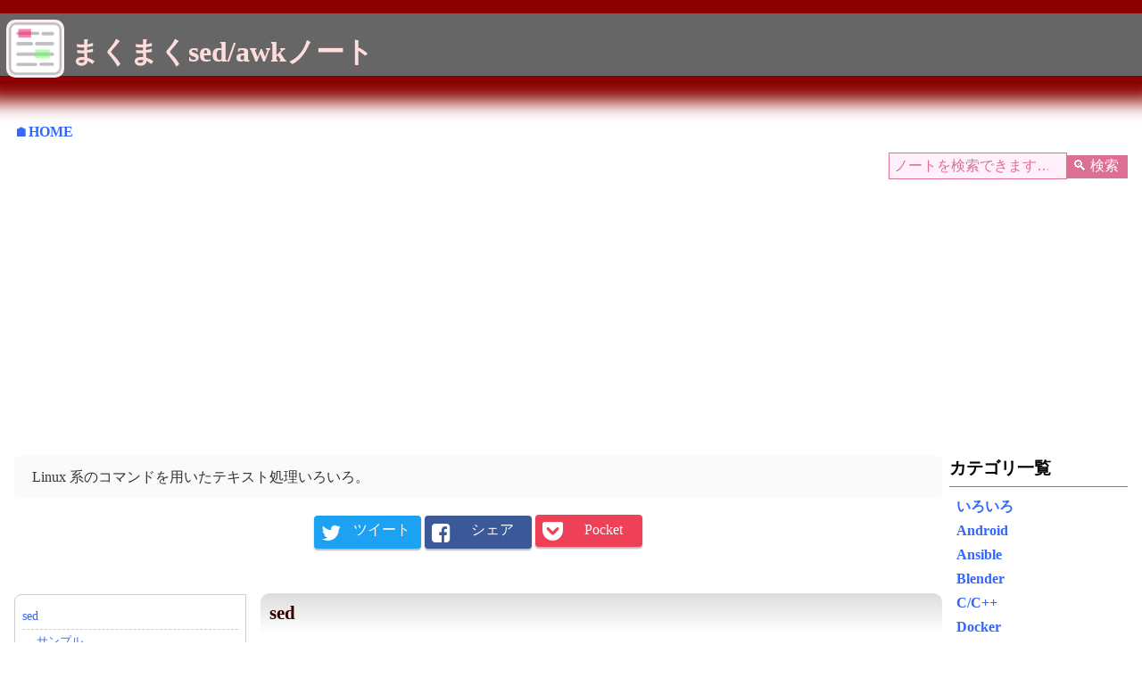

--- FILE ---
content_type: text/html; charset=utf-8
request_url: https://maku77.github.io/sed/
body_size: 6038
content:
<!DOCTYPE html>
<html lang="ja">
<head prefix="og: https://ogp.me/ns# fb: https://ogp.me/ns/fb#">
  

  <meta charset="UTF-8">



<!-- Google Search Console -->
<meta name="google-site-verification" content="LhFi5Dhj5KOfXR186QkncucRdBpmVd8B19v-7zcAmlY" />

<meta name="viewport" content="width=device-width, initial-scale=1.0, user-scalable=yes" />

  <meta name="description" content="天才星人まくのSed/Awkノート">

<meta name="keywords" content="Android,Awk,Best Practice,C/C++,CSS,Docker,Fintech,Git,GitHub,Gradle,HTML5,Java,JavaScript,Middleman,MetaTrader,MT4,MT5,Perforce,Python,Ruby,Sed,Shell Script,Vim">

<!-- You can use open graph tags to customize link previews.
Learn more: https://developers.facebook.com/docs/sharing/webmasters -->
<meta property="og:site_name" content="天才まくまくノート" />
<meta property="og:url"     content="https://maku77.github.io/sed/" />
<meta property="og:type"    content="website" />
<meta property="og:image"   content="https://maku77.github.io/assets/img/logo-text.png" />

  <meta property="og:description" content="天才星人まくのSed/Awkノート">

<meta property="fb:app_id"  content="447708168769292" />
<meta name="twitter:card" content="summary" />

<link rel="stylesheet" href="/assets/css/default.css">
<link rel="stylesheet" href="/assets/css/highlight.css">

<!-- Favicons start -->
  <link rel="icon" sizes="16x16 32x32 48x48 64x64" href="/assets/img/favicon/favicon.ico"/>
  <!--[if IE]>
  <link rel="shortcut icon" href="favicon.ico"/>
  <![endif]-->
  <!-- Optional: Android & iPhone -->
  <link rel="apple-touch-icon-precomposed" href="/assets/img/favicon/favicon-152.png"/>
<!-- Favicons end -->


  <!-- Google Ad Manager -->
  <script async src="https://securepubads.g.doubleclick.net/tag/js/gpt.js"></script>
<script>
  window.googletag = window.googletag || {cmd: []};
  googletag.cmd.push(function() {
    googletag.defineSlot('/22026661446/maku77-sidebar', [200, 200], 'div-gpt-ad-1590069504630-0').addService(googletag.pubads());
    googletag.pubads().enableLazyLoad();
    googletag.enableServices();
  });
</script>


  <!-- Codoc 投げ銭ライブラリ -->
  <style>
/* codoc サポートボタン用スタイル */
.codoc-support {
  display: inline-block;
  margin: 0 !important;
  padding: 12px !important;
  width: 400px;
  max-width: 100%;
  /* background: gray !important; */
}
.codoc-support .codoc-support-title {
  font-size: smaller !important;
  white-space: nowrap;
  margin-bottom: 12px !important;
}
.codoc-support .codoc-btn {
  width: 180px !important;
}
</style>
<script src="https://codoc.jp/js/cms.js" data-css="black" data-usercode="tp6ZPzTj3w" charset="UTF-8" defer></script>


  <!-- Google Analytics -->
  <!-- Google tag (gtag.js) -->
<script async src="https://www.googletagmanager.com/gtag/js?id=G-X5962TDYXS"></script>
<script>
  window.dataLayer = window.dataLayer || [];
  function gtag(){dataLayer.push(arguments);}
  gtag('js', new Date());

  gtag('config', 'G-X5962TDYXS');
</script>



  <meta property="og:title" content="まくまく sed/awk ノート | 天才まくまくノート" />
  <title>まくまく sed/awk ノート - 天才まくまくノート</title>
</head>
<body>
<div class="xPageHeader">
  <img src="/assets/img/logo-text.png" class="xPageHeader_logo">
  <h1 class="xPageHeader_titleLarge">まくまくsed/awkノート</h1>
</div>

<div id="xBody">
  

<div class="xBreadCrumbContainer">
  <div class="xBreadCrumb"><a href="/">&#x1F3E0;HOME</a></div>
  <div class="xPageDate"></div>
</div>

  <form action="https://www.google.co.jp/cse" id="cse-search-box">
  <div class="xSearchBar">
    <input type="hidden" name="cx" value="partner-pub-6317852277883092:5930376365" />
    <input type="hidden" name="ie" value="UTF-8" />
    <input class="xSearchBar_text" type="search" name="q" placeholder="ノートを検索できます…" size="55" results="5" autocomplete="off" /><input class="xSearchBar_button" type="submit" name="sa" value="&#128269; 検索 " />
  </div>
</form>



  <div id="xContainer">
    <div id="xContainer_main">
      

      <!-- カテゴリ説明文 -->
      <div class="xCategoryDesc">
        Linux 系のコマンドを用いたテキスト処理いろいろ。
      </div>

      <link rel="stylesheet" href="https://maxcdn.bootstrapcdn.com/font-awesome/4.7.0/css/font-awesome.min.css" integrity="sha384-wvfXpqpZZVQGK6TAh5PVlGOfQNHSoD2xbE+QkPxCAFlNEevoEH3Sl0sibVcOQVnN" crossorigin="anonymous">




<ul class="xSnsButtons">
  <!-- Twitter -->
  <li class="xSnsButtons_twitter">
    <a rel="nofollow" href="https://twitter.com/share?text=まくまくsed/awkノート： sed/awk メモ&url=https://maku77.github.io/sed/"
        onclick="window.open(encodeURI(decodeURI(this.href)), 'tweet_window',
        'width=600, height=470, toolbar=no, scrollbars=yes, resizable=yes'); return false;">
      <i class="fa fa-twitter"></i><span class="xSnsButtons_label">ツイート</span>
    </a>
  </li>

  <!-- Facebook -->
  <li class="xSnsButtons_facebook">
    <a rel="nofollow" href="https://www.facebook.com/share.php?u=https://maku77.github.io/sed/"
        onclick="window.open(encodeURI(decodeURI(this.href)), 'facebook_window',
        'width=600, height=470, toolbar=no, scrollbars=yes, resizable=yes'); return false;">
      <i class="fa fa-facebook-square"></i><span class="xSnsButtons_label">シェア</span>
    </a>
  </li>

  <!-- Pocket -->
  <li class="xSnsButtons_pocket">
    <a rel="nofollow" href="https://getpocket.com/edit?url=https://maku77.github.io/sed/"
        onclick="window.open(encodeURI(decodeURI(this.href)), 'pocket_window',
        'width=600, height=470, toolbar=no, scrollbars=yes, resizable=yes'); return false;">
      <i class="fa fa-get-pocket"></i><span class="xSnsButtons_label">Pocket</span>
    </a>
  </li>
</ul>



      <div class="xCategoryContent">
        <div class="xCategoryContent_toc">
          <div class="xCategoryContent_toc_sticky" id="tocStub">
          </div>
        </div>
        <div class="xCategoryContent_index"><h2 id="sed">sed</h2>
<ul>
  <li><a href="sed/basic.html">sed の基本的な使い方</a></li>
  <li><a href="sed/replace-itself.html">sed で自分自身のファイルを書き換えるときの注意</a></li>
  <li><a href="sed/extract-lines.html">sed でパターンに一致する行を抽出する</a></li>
  <li><a href="sed/delete-matched-lines.html">sed でパターンに一致する行を削除する</a></li>
  <li><a href="sed/extract-words.html">sed でパターンに一致する文字列を抽出する</a></li>
  <li><a href="sed/remove-words.html">sed でパターンに一致する文字列を削除する</a></li>
  <li><a href="sed/remove-until.html">sed でパターンに一致する行が現れるまで削除する</a></li>
  <li><a href="sed/print-specified-lines.html">sed で指定した範囲の行を表示する</a></li>
  <li><a href="sed/replace-specified-lines.html">sed で指定した範囲の行を置換する</a></li>
  <li><a href="sed/delete-specified-lines.html">sed で指定した範囲の行を削除する</a></li>
  <li><a href="sed/ignore-case.html">sed で大文字と小文字を区別せずに置換する</a></li>
  <li><a href="sed/shell-variables.html">sed の置換パターンの中でシェルの変数を参照する</a></li>
  <li><a href="sed/replace-char-by-char.html">sed で文字単位の置換を行う</a></li>
  <li><a href="sed/backward-reference.html">sed で置換するときに後方参照を使用する</a></li>
</ul>

<h3 id="サンプル">サンプル</h3>
<ul>
  <li><a href="sed/remove-empty-lines.html">sed で空白行を削除する</a></li>
  <li><a href="sed/remove-trailing-spaces.html">sed で行末のスペースを削除する</a></li>
  <li><a href="sed/shrink-spaces.html">sed で連続するスペースを１つにする</a></li>
  <li><a href="sed/head-and-end.html">sed で行頭や行末に文字列を追加する</a></li>
  <li><a href="sed/remove-c-comment.html">sed で C 言語のコメントを削除する</a></li>
  <li><a href="sed/remove-dir-path.html">sed でパス文字列からディレクトリ名を抽出する</a></li>
</ul>

<h2 id="awk">awk</h2>
<ul>
  <li><a href="awk/basic.html">awk の基本的な使い方</a></li>
  <li><a href="awk/change-separator.html">awk でフィールドセパレータを変更する</a></li>
  <li><a href="awk/display-specified-field.html">awk で任意のコマンド出力の N 番目のフィールドのみを抜き出す</a></li>
  <li><a href="awk/delete-specified-field.html">awk で指定したフィールドを削除する</a></li>
  <li><a href="awk/delete-matched-lines.html">awk でパターンに一致する行を削除する</a></li>
  <li><a href="awk/count-words.html">awk でテキストファイル内の単語数と行数をカウントする</a></li>
</ul>

<h2 id="その他のテキスト編集ツール">その他のテキスト編集ツール</h2>

<h3 id="tr">tr</h3>

<p>tr は translate や trunsliterate の略で、標準入力で渡された文字列内の文字を、別の文字に置換する簡単なテキスト処理ツールです。</p>

<ul>
  <li><a href="tr/remove-empty-lines.html">tr コマンドで空白行を削除する</a></li>
</ul>

<h3 id="cut">cut</h3>

<p>cut コマンドを使用すると、任意のデリミタで区切られた文字列（フィールド）を位置指定で抽出することができます。</p>

<ul>
  <li><a href="cut/extract-field.html">cut コマンドでデリミタ区切りの文字列を扱う</a></li>
  <li><a href="cut/cut-line-head.html">cut コマンドで行頭の数文字をカットする</a></li>
</ul>

</div>
      </div>

      <link rel="stylesheet" href="https://maxcdn.bootstrapcdn.com/font-awesome/4.7.0/css/font-awesome.min.css" integrity="sha384-wvfXpqpZZVQGK6TAh5PVlGOfQNHSoD2xbE+QkPxCAFlNEevoEH3Sl0sibVcOQVnN" crossorigin="anonymous">




<ul class="xSnsButtons">
  <!-- Twitter -->
  <li class="xSnsButtons_twitter">
    <a rel="nofollow" href="https://twitter.com/share?text=まくまくsed/awkノート： sed/awk メモ&url=https://maku77.github.io/sed/"
        onclick="window.open(encodeURI(decodeURI(this.href)), 'tweet_window',
        'width=600, height=470, toolbar=no, scrollbars=yes, resizable=yes'); return false;">
      <i class="fa fa-twitter"></i><span class="xSnsButtons_label">ツイート</span>
    </a>
  </li>

  <!-- Facebook -->
  <li class="xSnsButtons_facebook">
    <a rel="nofollow" href="https://www.facebook.com/share.php?u=https://maku77.github.io/sed/"
        onclick="window.open(encodeURI(decodeURI(this.href)), 'facebook_window',
        'width=600, height=470, toolbar=no, scrollbars=yes, resizable=yes'); return false;">
      <i class="fa fa-facebook-square"></i><span class="xSnsButtons_label">シェア</span>
    </a>
  </li>

  <!-- Pocket -->
  <li class="xSnsButtons_pocket">
    <a rel="nofollow" href="https://getpocket.com/edit?url=https://maku77.github.io/sed/"
        onclick="window.open(encodeURI(decodeURI(this.href)), 'pocket_window',
        'width=600, height=470, toolbar=no, scrollbars=yes, resizable=yes'); return false;">
      <i class="fa fa-get-pocket"></i><span class="xSnsButtons_label">Pocket</span>
    </a>
  </li>
</ul>



      
        <div class="xWidget"><!-- Rakuten Widget FROM HERE -->
<script>
  /* レスポンシブデザインもどき */
  var SIDEBAR_HIDE_THRESHOLD = 800;
  var SIDEBAR_WIDTH = 250;
  var OFFSET = 10;
  var w = window.innerWidth;
  if (w >= SIDEBAR_HIDE_THRESHOLD) {
    w -= SIDEBAR_WIDTH;
  }
  w -= OFFSET;

  if (w >= 728) {
    rakuten_size="728x200";
  } else if (w >= 600) {
    rakuten_size="600x200";
  } else if (w >= 468) {
    rakuten_size="468x160";
  } else if (w >= 336) {
    rakuten_size="336x280";
  } else if (w >= 300) {
    rakuten_size="300x250";
  } else if (w >= 250) {
    rakuten_size="250x250";
  } else {
    rakuten_size="200x350";
  }

  rakuten_design="slide";
  rakuten_affiliateId="1239b074.74af6526.1239b075.bc72ef6e";
  rakuten_items="ctsmatch";
  rakuten_genreId=0;
  rakuten_target="_blank";
  rakuten_theme="gray";
  rakuten_border="off";
  rakuten_auto_mode="on";
  rakuten_genre_title="off";
  rakuten_recommend="on";
  rakuten_txtColor="333333";
  rakuten_moverColor="30C030";
  rakuten_bgColor="FFFFFF";
  rakuten_captionColor="333333";
</script>
<script src="https://xml.affiliate.rakuten.co.jp/widget/js/rakuten_widget.js"></script>
<!-- Rakuten Widget TO HERE -->

</div>
      
    </div>
    <div id="xContainer_sidebar"><style>
.local-logo {
  position: relative;
  border: none;
  background: none;
}
.local-logo img {
  width: 100%;
  vertical-align: bottom;
  border: none;
  border-radius: 15px;
}
.local-logo figcaption {
  position: absolute;
  top: 0;
  left: 0;
  width: 100%;
  text-align: center;
  font-size: 12pt;
  color: white;
  background: rgba(0, 0, 0, 0.7);
  border-radius: 15px 15px 0 0;
}
</style>

<div id="xContainer_sidebar_notFixed">
  <div data-sticky><nav class="xNav">
  <div class="xNav_header">カテゴリ一覧</div>
  <ul>
        <li><a href="/memo/">いろいろ</a>
        <li><a href="/android/">Android</a>
        <li><a href="/ansible/">Ansible</a>
        <li><a href="/blender/">Blender</a>
        <li><a href="/cpp/">C/C++</a>
        <li><a href="/docker/">Docker</a>
        <li><a href="/git/">Git</a>
        <li><a href="/go/">Go言語</a>
        <li><a href="/gradle/">Gradle</a>
        <li><a href="/web/">HTML/CSS</a>
        <li><a href="/hugo/">Hugo</a>
        <li><a href="/java/">Java</a>
        <li><a href="/js/">JavaScript</a>
        <li><a href="/kotlin/">Kotlin</a>
        <li><a href="/linux/">Linux/Shell</a>
        <li><a href="/middleman/">Middleman</a>
        <li><a href="/nodejs/">Node.js</a>
        <li><a href="/octave/">Octave</a>
        <li><a href="/p4/">Perforce</a>
        <li><a href="/perl/">Perl</a>
        <li><a href="/php/">PHP</a>
        <li><a href="/python/">Python</a>
        <li><a href="/r/">R</a>
        <li><a href="/ruby/">Ruby</a>
        <li><a href="/rust/">Rust</a>
        <li><a href="/sass/">Sass</a>
        <li class="xNav-focused"><a href="/sed/">sed/awk</a>
        <li><a href="/sql/">SQL</a>
        <li><a href="/tradestation/">トレードステーション</a>
        <li><a href="/vagrant/">Vagrant</a>
        <li><a href="/vba/">VBA</a>
        <li><a href="/vim/">Vim</a>
        <li><a href="/windows/">Windows</a>
  </ul>
</nav>

</div>

  
    <div data-sticky class="xContainer_sidebar_ad">
      <div style="text-align: right">
  <div id="codoc-entry-4gYwTntzzw" class="codoc-entries" data-without-body="1" data-support-button-text="（っ&#039;-&#039;)╮シュッ=͟͟͞͞ 💵" data-show-like="0" data-show-about-codoc="0" data-show-powered-by="0" data-support-message="まくに投げ銭できます。"></div>
</div>

    </div>
    <div data-sticky class="xContainer_sidebar_ad">
      
<script async src="https://pagead2.googlesyndication.com/pagead/js/adsbygoogle.js"></script>
<!-- まくノート_サイド矩形 (200x200) -->
<ins class="adsbygoogle"
     style="display:inline-block;width:200px;height:200px"
     data-ad-client="ca-pub-6317852277883092"
     data-ad-slot="4284289561"></ins>
<script>
     (adsbygoogle = window.adsbygoogle || []).push({});
</script>


    </div>
    <div data-sticky class="xContainer_sidebar_ad">
      <!-- /22026661446/maku77-sidebar -->
<div id='div-gpt-ad-1590069504630-0' style='width: 200px; height: 200px;'>
  <script>
    googletag.cmd.push(function() { googletag.display('div-gpt-ad-1590069504630-0'); });
  </script>
</div>

    </div>
  

  <div data-sticky class="xContainer_sidebar_ad">
    <a href="/">
      <figure class="local-logo">
        <img src="/assets/img/kuma_inu.jpg">
        <figcaption>天才まくまくノート</figcaption>
      </figure>
    </a>
  </div>

  <div data-sticky><form action="https://www.google.co.jp/cse" id="cse-search-box">
  <div class="xSearchBar">
    <input type="hidden" name="cx" value="partner-pub-6317852277883092:5930376365" />
    <input type="hidden" name="ie" value="UTF-8" />
    <input class="xSearchBar_text" type="search" name="q" placeholder="ノートを検索できます…" size="55" results="5" autocomplete="off" /><input class="xSearchBar_button" type="submit" name="sa" value="&#128269; 検索 " />
  </div>
</form>

</div>
</div>
<div id="xContainer_sidebar_fixed"></div>

</div>
  </div>

  <!-- <div class="xPageFooter"> -->
    

<div class="xBreadCrumbContainer">
  <div class="xBreadCrumb"><a href="/">&#x1F3E0;HOME</a></div>
  <div class="xPageDate"></div>
</div>

  <!-- </div> -->
</div>

  <!-- MathJax -->
<script type="text/javascript" src="https://cdnjs.cloudflare.com/ajax/libs/mathjax/2.7.1/MathJax.js?config=TeX-AMS-MML_HTMLorMML"></script>

<script type="text/javascript" src="/assets/js/fix-sidebar.js"></script>

<!-- maku-common.js -->
<script>
document.addEventListener('DOMContentLoaded', function() {
  const content = document.querySelectorAll('.xContent');

  content.forEach(function(item) {
    // 外部リンクを必ず新しいタブで開く
    const externalLinks = item.querySelectorAll('a[href^="http"]');
    externalLinks.forEach(function(link) {
      link.setAttribute('target', '_blank');
      link.setAttribute('rel', 'noopener');
    });

    // 外部リンクにクラス属性を付加する
    const nonImageExternalLinks = item.querySelectorAll('a[href^="http"]:not(:has(img))');
    nonImageExternalLinks.forEach(function(link) {
      link.classList.add('xExternalLinkIcon');
    });
  });
});
</script>


<script>
document.addEventListener('DOMContentLoaded', function() {
  /*
   * 指定されたヘッダ要素（例: 'h2'）のタイトル名をもとに
   * メニュー要素 (ul) を生成する。
   *
   * - searchParent: この要素以下のヘッダ要素を抽出する（例: '#content'）
   * - headerTagNames: 抽出するヘッダ要素名（例: 'h2, h3, h4'）
   */
  function createMenu(searchParent, headerTagNames) {
    const ul = document.createElement('ul');  // メニュー項目の親要素
    let sectionNumber = 1;  // ジャンプ先名称のサフィックス

    document.querySelectorAll(`${searchParent} ${headerTagNames}`).forEach((header) => {
      // ジャンプ先となる a 要素を追加する（name 属性も自動生成）
      const name = `section${sectionNumber++}`;
      const anchor = document.createElement('a');
      anchor.setAttribute('name', name);
      header.prepend(anchor);

      // メニュー項目となる li 要素を追加する
      const level = header.tagName.charAt(1);  // 'h2' などの後ろの数値部分
      const li = document.createElement('li');
      li.classList.add(`level-${level}`);

      const link = document.createElement('a');
      link.setAttribute('href', `#${name}`);
      link.textContent = header.textContent.trim();

      li.appendChild(link);
      ul.appendChild(li);
    });

    return ul;
  }

  // main 要素以下の見出し要素を抽出して、メニュー (ul 要素) を自動生成し、
  // その ul 要素を #tocStub へと挿入する。
  const menuElem = createMenu('.xCategoryContent_index', 'h1, h2, h3');
  document.getElementById('tocStub').appendChild(menuElem);
});
</script>

</body>
</html>



--- FILE ---
content_type: text/html; charset=utf-8
request_url: https://www.google.com/recaptcha/api2/aframe
body_size: 268
content:
<!DOCTYPE HTML><html><head><meta http-equiv="content-type" content="text/html; charset=UTF-8"></head><body><script nonce="kGV83ATHLFVEvYEaaE6DhQ">/** Anti-fraud and anti-abuse applications only. See google.com/recaptcha */ try{var clients={'sodar':'https://pagead2.googlesyndication.com/pagead/sodar?'};window.addEventListener("message",function(a){try{if(a.source===window.parent){var b=JSON.parse(a.data);var c=clients[b['id']];if(c){var d=document.createElement('img');d.src=c+b['params']+'&rc='+(localStorage.getItem("rc::a")?sessionStorage.getItem("rc::b"):"");window.document.body.appendChild(d);sessionStorage.setItem("rc::e",parseInt(sessionStorage.getItem("rc::e")||0)+1);localStorage.setItem("rc::h",'1769421878079');}}}catch(b){}});window.parent.postMessage("_grecaptcha_ready", "*");}catch(b){}</script></body></html>

--- FILE ---
content_type: text/css; charset=utf-8
request_url: https://maku77.github.io/assets/css/default.css
body_size: 2627
content:
*{margin:0;box-sizing:border-box}html{font-size:100%;font-family:'ヒラギノ丸ゴ ProN W4', 'Hiragino Maru Gothic ProN';line-height:1.7;word-wrap:break-word;-webkit-text-size-adjust:100%;-webkit-font-smoothing:antialiased}body{color:#222;background:#fff}img{max-width:100%;height:auto;aspect-ratio:attr(width)/attr(height);vertical-align:bottom}strong{font-weight:bolder;color:#f16}code{font-family:Menlo,Monaco,Consolas,"Courier New",monospace}:not(pre)>code{color:#333;background:#f6f6f6;padding:0.2em 0.3em;border-radius:0.2em}code>strong,strong code{color:#f16;background:#ffdbe8}.xExternalLinkIcon::after{content:url("../img/common/external-icon.png");padding-left:3px;padding-right:5px}.xArticle_up{margin-top:1.5em;text-align:center}.xArticle_up a{display:inline-block;width:100%;padding:0.5em 1em;border-radius:0.3em}.xArticle_up a:not(:hover){color:#5085e4;background:#e6e6e6}.xArticle_up a:hover{color:#e6e6e6;background:#5085e4}.xArticle_up_label{font-size:larger}.xArticle_up_label::before{content:'\1f4c1'}@media print{.adsbygoogle{display:none !important}}body{padding:0}#xBody{margin:.5rem}@media (min-width: 35rem){#xBody{margin-left:1rem;margin-right:1rem}}*+h1,*+h2,*+h3,*+h4,*+h5{margin-top:1.5em}h1,h2,h3,h4,h5{margin-bottom:1em;color:#000;font-weight:bolder}h1{padding:0 0.2em;font-size:1.4rem;background:#666;color:white}h2{padding:0 0.2em;font-size:1.3rem;border-bottom:1px solid #000}h3,h4,h5{padding:0}@media (min-width: 35rem){h3,h4,h5{margin-left:1.5rem}}h3{font-size:1.2rem}h4{font-size:1.1rem}h5{font-size:1.0rem}dl{margin:1em 0px}@media (min-width: 35rem){dl{margin-left:1.5rem}}dl dt{font-weight:bolder;margin:20px 0px 10px}dl dd{margin-left:1em;margin-bottom:20px}a{font-weight:bolder;text-decoration:none}a:link{color:#36f}a:visited{color:#03c}a:hover{background-color:#def;text-decoration:none}a:focus{background-color:#fdd}img.center{max-width:50vmax;max-height:50vmax;display:block;margin:30px auto;box-shadow:2px 2px 4px 0px rgba(0,0,0,0.25)}figure{display:block;border:solid 1px lightgray;margin:1.5em auto;background:#f3f3f3}@media screen and (orientation: landscape){figure{max-width:100vh}}@media screen and (orientation: portrait){figure{max-width:100vw}}figure>img{margin:0px;padding:0px}figure>figcaption{margin:0;padding:0.5em}figure>figcaption ul,figure ol{margin:0;padding:0 0 0 2em}pre{font-family:Menlo,Monaco,Consolas,"Courier New",monospace;margin:1em 0px;tab-size:5;-moz-tab-size:5;font-size:90%;padding:0.5em 0.8em;border-radius:0.5rem;overflow-x:auto;word-break:break-all;word-wrap:break-word;border:1px solid #ddd;line-height:1.3}@media (min-width: 35rem){pre{margin-left:1.5rem}}table{border-collapse:collapse;margin:30px auto}table thead th,table thead td{color:#555;background:#ccc;white-space:nowrap}table tr:nth-child(odd){background-color:#fcfcfc}table tr:nth-child(even){background-color:#eee}table th,table td{padding:3px;border:solid 1px #999}p{margin-top:1em}blockquote{margin-left:0px;border-left:solid #ccc 0.3em;padding-left:0.5em;font-size:0.9em;font-style:italic}@media (min-width: 35rem){blockquote{margin-left:1.5rem}}blockquote>p{margin:0}samp{font-family:arial;background:#ddd;border-radius:0.3em;padding:0.2em 0.5em}kbd{font-weight:bolder;background:#f9feff;color:black;padding:3px;margin:0px 0.2em;border:solid 1px gray;border-radius:5px}.note{margin:1em 0px;padding:10px 0px 10px 0px;border-top:5px dashed #eee;border-bottom:5px dashed #eee}.note::after{content:'';display:block;clear:both}@media (min-width: 35rem){.note{margin-left:1.5rem}}.note::before{content:url("../img/onepoint.png");float:left}.htmlSample{padding:10px;border:solid #ccc 1px;background:#ffd;margin:1em 0px}.htmlSample *{all:unset}.htmlSample p,.htmlSample div,.htmlSample ul,.htmlSample ol,.htmlSample li{display:block}.htmlSample h2{font-size:120%}.htmlSample h3{font-size:110%}.htmlSample h4{font-size:100%}@media (min-width: 35rem){.htmlSample{margin-left:1.5rem}}.xBreadCrumbContainer::after{content:'';display:block;clear:both}.xBreadCrumb{float:left;margin-top:10px;margin-bottom:10px}.xPageDate{color:#666;float:right;margin-top:10px;margin-bottom:10px;font-style:italic}.xPageDescription{background-color:#f3d3d8;background-image:radial-gradient(#f5e2e6 20%, transparent 0),radial-gradient(#f5e2e6 20%, transparent 0);background-position:0 0, 10px 10px;background-size:20px 20px;color:#590c11;padding:10px}@media (min-width: 35rem){.xPageDescription{padding:20px}}#xContainer{display:block}#xContainer_sidebar{display:none}@media print{#xContainer_sidebar{display:none}}@media (min-width: 50rem){#xContainer{display:box;display:-webkit-box;display:-moz-box;display:-ms-box}#xContainer_main{box-flex:1;-webkit-box-flex:1;-moz-box-flex:1;-ms-box-flex:1}#xContainer_sidebar{display:block;margin-left:.5rem;width:200px;padding:0}#xContainer_sidebar_ad{max-width:200px}#xContainer_sidebar_fixed{position:-webkit-sticky;position:sticky;top:.5rem}}.xCategoryDesc{margin:10px 0px 15px 0px;padding:10px 20px;background:#fafafa;border-radius:5px;color:#333}.xCategoryContent_toc{display:none}.xCategoryContent_index ul,.xCategoryContent_index ol{margin:0 0 1.5em 0;padding-left:2em}.xCategoryContent_index li>ul,.xCategoryContent_index li>ol{padding-left:1em;margin-bottom:0}.xCategoryContent_index li a{display:block}.xCategoryContent_index p{margin:0.5em 0.5em 1em 0.5em}.xCategoryContent_index h1,.xCategoryContent_index h2,.xCategoryContent_index h3,.xCategoryContent_index h4{padding:0.2em 0.5em;border:none;margin:1.5em 0 0.6em 0}.xCategoryContent_index h1:first-child,.xCategoryContent_index h1+h2,.xCategoryContent_index h2+h3,.xCategoryContent_index h3+h4{margin-top:0}.xCategoryContent_index h1{background:#666;color:white}.xCategoryContent_index h2{background:#ddd;color:#300;background:-prefix-linear-gradient(top, #ddd, #fff);background:linear-gradient(to bottom, #ddd, #fff);border-radius:10px 10px 0px 0px}.xCategoryContent_index h3{border-bottom:1px #ddd solid}@media (min-width: 65rem){.xCategoryContent{display:flex;display:-webkit-flex;display:-webkit-box;display:-moz-box}.xCategoryContent_toc{margin-top:2rem;margin-right:1rem;display:block;width:25%}.xCategoryContent_toc ul{list-style:none;margin:0;padding:0}.xCategoryContent_toc li:not(:last-child){border-bottom:dashed 1px #ccc}.xCategoryContent_toc li.level-1{padding-bottom:0.2em}.xCategoryContent_toc li.level-1:not(:first-child){padding-top:0.5em}.xCategoryContent_toc li.level-1 a{font-size:0.9em;font-weight:bolder}.xCategoryContent_toc li.level-2{font-size:0.9em}.xCategoryContent_toc li.level-3{font-size:0.8em;margin-left:1rem}.xCategoryContent_toc a{padding:0.4em 0;font-weight:normal;display:block;text-decoration:none}.xCategoryContent_toc_sticky{border:solid 1px #ccc;border-radius:0.5em 0 0 0.5em;padding:0.5em;line-height:1.3;position:-webkit-sticky;position:sticky;top:2rem;max-height:90vh;overflow-y:scroll;scrollbar-face-color:#999;scrollbar-track-color:#eee;-webkit-overflow-scrolling:touch}.xCategoryContent_index{flex-grow:1;-webkit-flex-grow:1;-webkit-box-flex:1;-moz-box-flex:1}}.xContent{display:block}.xContent>p{margin:1rem 0px}@media (min-width: 35rem){.xContent>p{margin-left:1.5rem}}.xContent ul,.xContent ol{padding-left:1.5em}@media (min-width: 35rem){.xContent ul,.xContent ol{padding-left:3em}}.xContent li{line-height:1.5}.xContent li:nth-child(n+2),.xContent li li{padding-top:0.3em}.xContent li>ul,.xContent li>ol{padding-left:1.5em}@media (min-width: 35rem){.xContent li>ul,.xContent li>ol{padding-left:2em}}.xWidget{text-align:center;margin:10px;padding-top:10px}@media print{.xWidget{display:none}}iframe.xHtmlDemo{display:block;margin:30px auto;width:50vmax;height:300px;max-height:50%;border:solid 2px #aaa;resize:both;box-shadow:2px 2px 4px 0px rgba(0,0,0,0.25)}.xPageHeader{background:darkred;min-height:70px;padding-top:15px;margin-bottom:30px;background:darkred;box-shadow:0px 0px 20px 20px darkred}.xPageHeader::after{content:'';display:block;clear:both}.xPageHeader_logo{float:left;margin:7px;padding:3px;width:65px;height:65px;max-width:20vw;max-height:20vw;background:#ffeeee;border-radius:10px}.xPageHeader_titleLarge{color:#fdd;font-size:2rem;padding-top:16px;margin:0}.xPageHeader_title{background:transparent;color:#fdd;font-size:1.5rem;padding:0 0.2em 0 0.2em;margin:0}.xPageHeader_category{color:#faa;font-size:1.1rem;padding-top:10px}.xNav{margin:.5rem 0}.xNav-focused{background:#eaeaea}.xNav_header{border-bottom:1px gray solid;margin:0px 0px 8px 0px;padding:0 0 0.2em 0;font-size:1.2rem;font-weight:bolder;color:black}.xNav ul{margin:0;padding:0}.xNav li{list-style:none}.xNav a{display:block;text-decoration:none;padding:0 0.5em}.xSnsButtons{margin:1em 0;padding:0px;text-align:center}@media print{.xSnsButtons{display:none}}.xSnsButtons li{display:inline-block;list-style-type:none;margin:3px 0px;padding:0px;color:white;border-radius:4px;box-shadow:0px 2px 2px rgba(0,0,0,0.29)}.xSnsButtons li a{all:initial;font-family:"ヒラギノ丸ゴ Pro W4","ヒラギノ丸ゴ Pro","Hiragino Maru Gothic Pro","ヒラギノ角ゴ Pro W3","Hiragino Kaku Gothic Pro","HG丸ｺﾞｼｯｸM-PRO","HGMaruGothicMPRO";display:block;padding:6px 0px;text-decoration:none;color:white}.xSnsButtons li:hover{opacity:0.7}.xSnsButtons li:active{box-shadow:inset 0 0 2px rgba(128,128,128,0.1);transform:translateY(2px)}.xSnsButtons i{font-size:18pt;min-width:40px;margin:0px;padding:0px 0px 0px 8px;vertical-align:bottom}.xSnsButtons_label{min-width:80px;display:inline-block;padding:0px 8px 4px 0px;text-align:center;font-size:12pt}.xSnsButtons_twitter{background:#1da1f2}.xSnsButtons_facebook{background:#3b5998}.xSnsButtons_pocket{background:#ee4056}.xSearchBar{margin-bottom:5px;text-align:right}@media print{.xSearchBar{display:none}}.xSearchBar_text{font-size:1rem;border:solid 1px #db7093;color:#db7093;background:#fff0fc;width:200px;padding:5px}.xSearchBar_text:placeholder-shown{color:#db7093}.xSearchBar_text::-webkit-input-placeholder{color:#db7093}.xSearchBar_text::-moz-placeholder{color:#db7093;opacity:1}.xSearchBar_text:-ms-input-placeholder{color:#db7093}.xSearchBar_text:focus::placeholder{color:transparent}.xSearchBar_text:focus::-webkit-input-placeholder{color:transparent}.xSearchBar_text:focus:-moz-placeholder{color:transparent}.xSearchBar_text:focus::-moz-placeholder{color:transparent}.xSearchBar_button{font-size:1rem;background:#db7093;color:white;border:none;padding:2px 6px 3px}.xSearchBar_button:hover{background:#9370db}.xSearchBar input[type=search]:focus{background:#f0f8ff;font-weight:bolder;color:#2040ff}


--- FILE ---
content_type: application/javascript; charset=utf-8
request_url: https://maku77.github.io/assets/js/fix-sidebar.js
body_size: 139
content:
document.addEventListener('DOMContentLoaded', function() {
  window.addEventListener('resize', handleResize);
  handleResize();

  function handleResize() {
    const sidebarNotFixed = document.getElementById('xContainer_sidebar_notFixed');
    const sidebarFixed = document.getElementById('xContainer_sidebar_fixed');
    const elems = document.getElementById('xContainer_sidebar').querySelectorAll('[data-sticky]');
    const winHeight = window.innerHeight;

    // data-sticky 属性を持つ要素を後ろから見ていき、
    // ウィンドウ内に収まる要素にフラグを立てる
    //（data-sticky 属性の値を 'true' にする）。
    // $(...get().reverse()) は要素を逆順に処理するイディオム。
    let sum = 0;
    Array.from(elems).reverse().forEach(function(elem) {
      sum += elem.offsetHeight;
      elem.dataset.sticky = sum < winHeight;
    });

    // サイドバー内の要素を #sidebar_notFixed と、
    // #sidebar-fixed の子要素として振り分ける。
    // 順番がおかしくならないようにループを分けている。
    elems.forEach(function(elem) {
      if (elem.dataset.sticky === 'true') {
        sidebarFixed.appendChild(elem);
      } else {
        sidebarNotFixed.appendChild(elem);
      }
    });
  }
});
